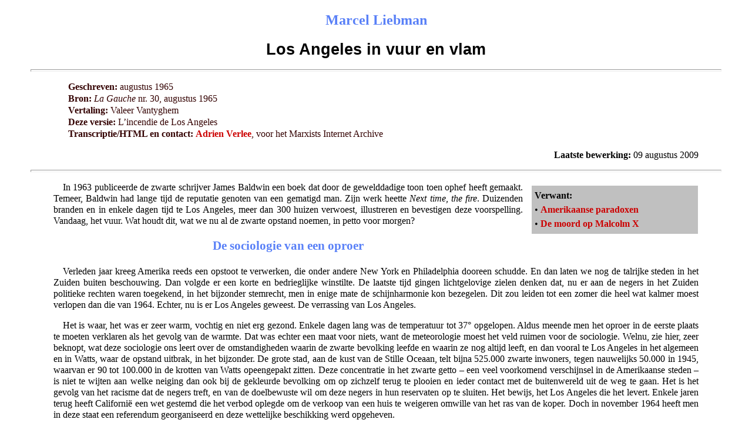

--- FILE ---
content_type: text/html
request_url: https://www.marxists.org/nederlands/liebman/1965/1965los_angeles.htm
body_size: 6305
content:
<!DOCTYPE html PUBLIC "-//W3C//DTD XHTML 1.0 Transitional//EN"
    "http://www.w3.org/TR/xhtml1/DTD/xhtml1-transitional.dtd">
<html xmlns="http://www.w3.org/1999/xhtml">
<head>
<meta name="viewport" content="width=device-width, initial-scale=1"/>
<meta content="text/html; charset=ISO-8859-1" http-equiv="Content-Type" /> 
<meta content="Marcel Liebman" name="Author" />
<meta content="Nederlandstalige elektronische uitgave van Marcel Liebman (1965): Los Angeles in vuur en vlam" name="Description" /> 
<link rel="stylesheet" type="text/css" href="../../css/tekst.css" />
<title>Marcel Liebman (1965): Los Angeles in vuur en vlam</title>
</head><body>
<h2>Marcel Liebman</h2>
<h1>Los Angeles in vuur en vlam</h1>
<hr />
<p class="information">
<strong>Geschreven:</strong> augustus 1965<br />
<strong>Bron:</strong> <em>La Gauche</em> nr. 30, augustus 1965<br />
<strong>Vertaling:</strong> Valeer Vantyghem<br />
<strong>Deze versie:</strong> L&#8217;incendie de Los Angeles<br />
<strong>Transcriptie/HTML en contact:</strong> <a href="../../../admin/volunteers/biographies/averlee.htm">Adrien Verlee</a>, voor het Marxists Internet Archive</p>
<p class="right"><strong>Laatste bewerking:</strong> 09 augustus 2009</p>
<hr />
<table align="right" bgcolor="#FFFFFF" border="0" cellspacing="15" cellpadding="5" width="30%">
  <tr><td bgcolor="#C0C0C0"><strong>Verwant:</strong><br />
&#8226; <a href="../../mandel/1962/1962amerika.htm">Amerikaanse paradoxen</a><br />
&#8226; <a href="../../mandel/1965/1965malcolmx.htm">De moord op Malcolm X</a>
</td><td></td><td></td></tr>
</table>
<p>In 1963 publiceerde de zwarte schrijver James Baldwin een boek dat door de gewelddadige toon toen ophef heeft gemaakt. Temeer, Baldwin had lange tijd de reputatie genoten van een gematigd man. Zijn werk heette <em>Next time, the fire</em>. Duizenden branden en in enkele dagen tijd te Los Angeles, meer dan 300 huizen verwoest, illustreren en bevestigen deze voorspelling. Vandaag, het vuur. Wat houdt dit, wat we nu al de zwarte opstand noemen, in petto voor morgen? </p>
<h3>De sociologie van een oproer</h3>
<p>Verleden jaar kreeg Amerika reeds een opstoot te verwerken, die onder andere New York en Philadelphia dooreen schudde. En dan laten we nog de talrijke steden in het Zuiden buiten beschouwing. Dan volgde er een korte en bedrieglijke winstilte. De laatste tijd gingen lichtgelovige zielen denken dat, nu er aan de negers in het Zuiden politieke rechten waren toegekend, in het bijzonder stemrecht, men in enige mate de schijnharmonie kon bezegelen. Dit zou leiden tot een zomer die heel wat kalmer moest verlopen dan die van 1964. Echter, nu is er Los Angeles geweest. De verrassing van Los Angeles.</p>
<p>Het is waar, het was er zeer warm, vochtig en niet erg gezond. Enkele dagen lang was de temperatuur tot 37&#176; opgelopen. Aldus meende men het oproer in de eerste plaats te moeten verklaren als het gevolg van de warmte. Dat was echter een maat voor niets, want de meteorologie moest het veld ruimen voor de sociologie. Welnu, zie hier, zeer beknopt, wat deze sociologie ons leert over de omstandigheden waarin de zwarte bevolking leefde en waarin ze nog altijd leeft, en dan vooral te Los Angeles in het algemeen en in Watts, waar de opstand uitbrak, in het bijzonder. De grote stad, aan de kust van de Stille Oceaan, telt bijna 525.000 zwarte inwoners, tegen nauwelijks 50.000 in 1945, waarvan er 90 tot 100.000 in de krotten van Watts opeengepakt zitten. Deze concentratie in het zwarte getto &#8211; een veel voorkomend verschijnsel in de Amerikaanse steden &#8211; is niet te wijten aan welke neiging dan ook bij de gekleurde bevolking om op zichzelf terug te plooien en ieder contact met de buitenwereld uit de weg te gaan. Het is het gevolg van het racisme dat de negers treft, en van de doelbewuste wil om deze negers in hun reservaten op te sluiten. Het bewijs, het Los Angeles die het levert. Enkele jaren terug heeft Californi&#235; een wet gestemd die het verbod oplegde om de verkoop van een huis te weigeren omwille van het ras van de koper. Doch in november 1964 heeft men in deze staat een referendum georganiseerd en deze wettelijke beschikking werd opgeheven.</p>
<p>Wat stelt men nu vast in het getto van Watts, waar de bevolkingsdichtheid vier maal hoger ligt dan het algemene gemiddelde van Los Angeles? Twee derde van de volwassen bevolking (precies 34 %) is er werkloos, 12 % analfabeet, terwijl twee derde het lager onderwijs niet heeft uitgemaakt. Een derde van de kinderen komt uit een &#8216;gebroken gezin&#8217; of zijn natuurlijke kinderen.  <em>Zestig procent</em> (60 %) van de inwoners leeft van de liefdadigheid. Daaraan dient toegevoegd dat dit alles plaatsvindt in &#233;&#233;n van de meest welvarende, zoniet de meest welvarende, stad van het rijkste land ter wereld. Van deze rijkdom vangen zelfs de negers, en we beklemtonen het, ze vangen de kruimels, waardoor het gemiddelde inkomen van een zwarte familie in Los Angeles 25 % hoger ligt, dan het algemene gemiddelde bij de Amerikaanse zwarte bevolking. </p>
<p>Zo deze cijfers verhelderend zijn dan gaat er niets boven deze veelzeggende woorden: &#8216;Ik ken&#8217; heeft een zwarte beenhouwer van Watts geopperd &#8216;een jong meisje van 16 jaar dat is opgegroeid dankzij de ondersteuning. Nu heeft ze drie onwettige kinderen en allen groeien ze op met ondersteuning. Dit is het wat er achter de relletjes schuil gaat.&#8217;</p>
<p>&#8216;Waarom is alles dan in Los Angeles begonnen?&#8217;, vraagt een waarnemer zich af. En ziehier zijn antwoord: het is &#8216;een vreemde stad met Hollywood als naaste buitenwijk. Een stad die de ogen uitsteekt door de meest onbeschaamde luxe. Aangetast door het koudvuur van de donkerste ellende van de negers en van zeker aantal blanken&#8217;. Nu hebben we Robert Delmarcelle geciteerd, hoofdredacteur van <em>La Libre Belgique</em>.</p>
<h3>De zwarte revolutie en Vietnam</h3>
<p>Dit is het dan wat de sociologie van het oproer betreft. Maar hoe kunnen we er achter komen welke het gemoed was van deze opstandelingen, van deze mensen die de ellende, het onrecht, het hoogmoedig misprijzen … en de hitte (vergeten we vooral de hitte niet) deze avond van 11 augustus 1965, tegen het leger en de politie heeft opgezet? Het is niet gemakkelijk om hen te ondervragen, maar men zou vertrouwen kunnen stellen in de politie, want die beschikt voor het ogenblik over duizend subjecten om te interviewen. Zolang die echter de resultaten van haar onderzoek niet aan de sociologie heeft overgemaakt zullen we ons tevreden moeten stellen met deze enkele gegevens die door journalisten werden bijeengebracht, uit de mond zelfs van de opstandelingen, soms nog kinderen.<br />
- &#8216;Dit is de revolutie van de negers, wij willen dat de wereld het weet&#8217;.<br />
- &#8216; Wij zullen deze blanken de schrik voor de negers bijbrengen, want ze hebben niet eens schrik van God&#8217;.<br />
- &#8216;Wij hebben liever de stad in brand te steken dan te gaan vechten in Vietnam. Wij vechten liever hier voor de negers&#8217;.<br />
- &#8216;Waarschijnlijk zouden mensen in Hollywood ook in opstand komen wanneer ze het grootste deel van hun leven zouden moeten slijten met de gummiknuppel van de smeris voor hun neus of zo ze uit hun wagen zouden moeten stappen met de handen op het hoofd om te worden ondervraagd ...&#8217;</p>
<p>Andere negers hebben het over de &#8216;grote avond&#8217;. Voorname en belangrijke denkers zullen hen dan uitleggen dat ze wat laattijdig zijn en dat er van een &#8216;grote avond&#8217; helemaal geen sprake is. Dat dit de geest is van 1848, van het &#8216;arch&#233;o-marxisme&#8217;. Wie zou zo onbeschaamd zijn deze grote denkers tegen te spreken? De negers van Los Angeles.</p>
<h3>De smerissen</h3>
<p>Er is iets wat vandaag niemand meer in vraag durft te stellen: het is, naast de druk van een diep en grondig onrecht dat op de Amerikaanse negers weegt, de verpletterende verantwoordelijkheid van de blanke politie. Tijdens het oproer van Los Angeles waren het de &#8216;cops&#8217;, de smerissen die vooral door de negers in opstand werden geviseerd. Het is trouwens de tussenkomst van &#233;&#233;n van hen die het vuur aan de lont heeft gestoken.</p>
<p>Laten we even luisteren naar enkele getuigenissen over deze tragische dagen:</p>
<p>Een zwarte persoonlijkheid: &#8216;Wat me verwondert is het feit dat dit niet eerder is losgebarsten. De aanblik van de politie doet de negers koken&#8217;.</p>
<p>Een sociaal assistent: &#8216;De politie gedraagt zich hier als een bezettingsleger&#8217;.</p>
<p>De zwarte artiest Dick Gregory: &#8216;Het uniform van de agenten van Los Angeles heeft op de negers hetzelfde effect als eertijds het Britse uniform op de gekoloniseerde&#8217;.</p>
<p>En nog, en vooral, dit zwarte kind dat naar politieagenten schreeuwt: &#8216;Kom hier en we schieten jullie dood. Nu zijn wij hier de baas&#8217;.</p>
<p>Tot op heden heeft geen enkele journalist en geen enkele socioloog de blanke agenten ondervraagd die de wet stellen in het zwarte getto van Los Angeles en in de andere getto&#8217;s van de Verenigde Staten. Maar het portret geschetst door de Amerikaanse pers zelf (de <em>New York Times</em> van 16 augustus) van William Parker, de chef van de politie van Los Angeles (de derde stad van de USA) spreekt boekdelen over de mentaliteit van de &#8216;beschermers van de orde&#8217;. Wie is in feite die William Parker?</p>
<p>Lange tijd al aanzien de &#8216;liberale&#8217; midden van Los Angels hem als een ultra conservatief. Hoewel openbaar ambtenaar, wat hem tot een zekere reserve had moeten aansporen, had hij zich laten opmerken door zijn scherpe kritiek op het Hoge Gerechtshof, toen deze haar tegen de apartheid gerichte wetten had uitgevaardigd. Hij had toen over de antiracistische rechter Warren de verklaring afgelegd dat diens &#8216;wettelijk idealisme een sociaal gevaar vormt&#8217;. In 1962 hadden duizend zwarte dominees hem openlijk aangevallen en zijn agressief racisme aangeklaagd. Zo wilden ze zijn overplaatsing bekomen. Ze kregen geen voldoening. Maar het is niet eens nodig om naar deze aanklacht te luisteren om William Parker te leren kennen. William Parker heeft zichzelf de laatste dagen genoeg laten kennen. Toen het oproer uitbrak heeft hij afdoende verklaard dat &#8216;de oorzaak van het voorval was, dat de mensen elk respect voor de wet hebben verloren&#8217;. Later, toen hij het terrein van deze schitterende algemeenheden had verlaten bevestigde hij aan zijn agenten de opdracht te hebben gegeven &#8216;een agressieve houding aan te nemen tegenover de rebellen&#8217;. En dezelfde Parker, op de persconferentie van 12 augustus, beweerde dat &#8216;het oproer was begonnen toen iemand een steen had gegooid, en dan, als de apen in een dierentuin, volgden de andere&#8217;. Als apen in een dierentuin ... Zo sprak de chef van de politie van Los Angeles. Los Angeles waar er 525.000 negers leven.</p>
<p>We zullen niet tot in het detail verslag uitbrengen over gebeurtenissen waaraan de grote pers voldoende weerklank geeft gegeven. Laten we enkel de balans opmaken, tot op vandaag. Een balans die ongetwijfeld onvolledig is: 33 doden waarvan, moeten we het zeggen, het grootste deel negers. Een manifestant had naar een agent geschreeuwd: &#8216;Nu heeft jullie uur geslagen om te creperen. Wij zijn het zat om voor jullie te creperen!&#8217; Een gevoel voor rechtvaardigheid kan hem gelijk geven, de statistieken geven hem ontegensprekelijk ongelijk. Te Los Angeles zijn het de zwarten die blijven creperen. De blanke slachtoffers waren het per ongeluk. Dus drie en dertig doden. Achthonderd en twaalf gewonden en 3.124 negers aangehouden. Zoals een correspondent van <em>Le Monde</em> het schrijft waren enkele onder het &#8216;een ietsje toevallig&#8217;. Een agent erkende zelf aan een journalist dat &#8216;elkeen die durfde repliek te geven werd aangehouden&#8217;.</p>
<p>Dit is de balans van Los Angeles. Maar te Chicago, waar ook vanaf 12 augustus de negers betoogden en in opstand kwamen, waren er 169 gewonden en 123 arrestaties. De feiten die zich afspeelden, evenals te Springfield en in Massachussets werden in de schaduw gesteld door die van Los Angeles. Nochtans had men sinds meer dan tien jaar in de grote stad van de Middelwest geen zulke uitbarsting van woede onder de gekleurde bevolking meer gekend.</p>
<p>De zwarte personaliteiten die aan het hoofd  van de geweldloze beweging staan, verbergen hun ontsteltenis niet. Sommigen van hen, zoals Roy Wilkins, de algemene secretaris van het NACCP, de sterkste en de meest gematigde van deze bewegingen, heeft niet geaarzeld te zeggen dat het oproer in Los Angels &#8216;met de nodige kracht moest worden neergeslagen&#8217;. Een dergelijke houding is niet van aard om aan alle Wilkinsen in de Verenigde Staten de invloed terug te geven die ze aan het verliezen zijn. Een andere zwarte leider, ook voorstander van geweldloosheid, was aan de grond genageld en heeft moeten vaststellen dat het soort acties dat hij voorstond ter plaatse trappelt: &#8216;De gebeurtenissen te Los Angeles kondigen er andere aan, van hetzelfde soort, maar op veel grotere schaal&#8217;.</p>
<center>*<br />* *</center>
<p>Twintigduizend agenten en militairen, waaronder een pantserdivisie hebben &#8211; voor hoe lang nog? &#8211; de opstandige negers van Watts bedwongen. Men heeft de indruk willen wekken  dat het om &#8216;oproerkraaiers&#8217; ging, om &#8216;plunderaars&#8217;, door haat verblind. Maar waarom hebben deze plunderaars, volgens  eenstemmige getuigenissen, de winkels van andere negers onaangeroerd gelaten? En waarom hebben ze aanvaard dat een ongewapende blanke, zonder dat hij het minste gevaar liep, in volle opstand tussen hen vrij kon rondlopen? Omdat het een priester was die bij hen bekend stond als een antiracist, zowel in woorden als in daden.</p>
<p>Mannen, vrouwen, adolescenten van Watts, sinds altijd geketende slaven, waarvan er enkele ontketend waren, zijn vandaag neergeslagen. Maar morgen zullen ze zich weer oprichten. Plunderaars? Welaan. Opstandelingen? Neen, revolutionairen.</p>
<p class="indentb"><span class="date">De geciteerde verklaringen en cijfers komen uit de dagbladen <em>Le Monde</em>, de <em>Times</em>, de <em>Guardian</em>, de <em>New York Herald Tribune</em>, de <em>New York Times</em>.</span></p>
<hr /><p class="footer">
<a href="../index.htm">Marcel Liebman-archief</a><br />
<a href="../../index.htm">Nederlandstalig Marxistisch Internet-Archief</a></p>
<center><a href="../../admin/search/index.htm"><img src="../../pic/zoek.jpg" width="120" height="40" border="0" alt="Zoek knop" /></a></center>
</body></html>

--- FILE ---
content_type: text/css
request_url: https://www.marxists.org/nederlands/css/tekst.css
body_size: 1483
content:

body {
color : black;
line-height : 150%;
margin : 1em;
}
a:link {
text-decoration : none;
font-weight : bold;
color : #c00;
}
a:visited {
	text-decoration: none;
	font-weight: bold;
	color: #5980F7;
}
a:active {
text-decoration : none;
font-weight : bold;
color : #f00;
background : #fc0;
}
a:hover {
text-decoration : none;
color : #c00;
background : #fc0;
}
a.offsite {
text-decoration : none;
font-weight : normal;
color : #c00;
background : #ffc;
}
h1 {
color : black;
font-weight : bold;
font-size : 20pt;
font-family : "arial-black", sans-serif;
line-height: 120%;
text-align : center;
margin-right : 6%;
margin-left : 6%;
}
h2 {
color : #5980F7;
font-weight : bold;
font-size : 18pt;
font-family : "Georgia", "Times New Roman", "New York", serif;
line-height: 120%;
text-align : center;
margin-right : 6%;
margin-left : 6%;
}
h3 {
color : #5980F7;
font-weight : bold;
font-size : 16pt;
font-family : "Georgia", "Times New Roman", "New York", serif;
line-height: 120%;
text-align : center;
margin-right : 6%;
margin-left : 6%;
}
h4 {
color : black;
font-weight : bold;
font-size : 14pt;
font-family : "Arial", sans-serif;
text-align : center;
margin-right : 6%;
margin-left : 6%;
}
h5 {
color : black;
font-weight : normal;
font-size : 12pt;
font-family : "Arial", sans-serif;
text-align : center;
margin-right : 6%;
margin-left : 6%;
}
h6 {
color : black;
font-family : "Georgia", Garamond, "Trebuchet MS", serif;
font-size : 10pt;
font-weight : bold;
line-height : 150%;
margin-left : 6%;
margin-right : 6%;
text-align : center;
}
span.inote {
color : #666666;
font-family : "Georgia", serif;
font-size : 12pt;
font-weight : normal;
}
span.info {
color : #330000;
font-family : "Georgia", Garamond, "Trebuchet MS", serif;
font-size : 12pt;
font-weight : bold;
}
span.date {
color : #333333;
font-family : Arial, sans-serif;
font-size : small;
font-weight : normal;
}
p {
color : black;
font-size : 12pt;
text-align : justify;
font-family : "Georgia", "Times New Roman", "New York", serif;
line-height : 120%;
text-indent : 1em;
margin-right : 6%;
margin-left : 6%;
}
p.right {
font-family : "Georgia", serif;
font-size : 12pt;
margin-left : 6%;
margin-right : 6%;
text-align : right;
text-indent : 1em;
}
p.fst {
font-family : "Georgia", serif;
font-size : 12pt;
line-height : 150%;
margin-left : 6%;
margin-right : 6%;
text-align : justify;
text-indent : 0;
}
p.sub {
color : black;
font-size : 14pt;
font-weight : bold;
text-align : center;
}
p.quote {
font-family : "Georgia", serif;
font-size : 10pt;
line-height : 125%;
margin-left : 12%;
margin-right : 12%;
text-align : justify;
text-indent : 0.5em;
}
p.quoteright {
font-family : "Georgia", serif;
font-size : 11pt;
line-height : 100%;
margin-left : 12%;
margin-right : 12%;
text-align : right;
text-indent : 0;
}
p.quoteb {
font-family : "Georgia", serif;
font-size : 10pt;
line-height : 150%;
margin-left : 12%;
margin-right : 12%;
text-align : justify;
text-indent : 0;
}
p.quotec {
font-family : "Georgia", serif;
font-size : 9px;
line-height : 150%;
margin-left : 16%;
margin-right : 16%;
text-align : justify;
text-indent : 0;
}
p.quote-list {
font-family : "Georgia", serif;
font-size : 10pt;
line-height : 150%;
margin-left : 14%;
margin-right : 14%;
text-align : justify;
text-indent : -1em;
}
p.inline {
color : #666666;
font-family : "Arial", sans-serif;
font-size : x-small;
margin-left : 20%;
margin-right : 8%;
text-align : right;
text-indent : 0;
}
p.toc {
color : #330000;
font-family : "Helvetica", sans-serif;
font-size : 12pt;
font-weight : bold;
line-height : 100%;
margin-left : 7%;
margin-right : 7%;
text-align : left;
text-indent : 0;
}
p.index {
font-family : "Helvetica", sans-serif;
font-size : 12pt;
font-weight : bold;
line-height : 200%;
margin-left : 9%;
margin-right : 9%;
text-align : left;
text-indent : 0;
}
p.indent {
font-family : "Georgia", serif;
font-size : 12pt;
line-height : 150%;
margin-left : 12%;
margin-right : 12%;
text-align : justify;
text-indent : 1em;
}
p.indentb {
font-family : "Georgia", serif;
font-size : 12pt;
line-height : 150%;
margin-left : 12%;
margin-right : 12%;
text-align : justify;
text-indent : 0;
}
p.indentc {
font-family : "Georgia", serif;
font-size : 12pt;
line-height : 150%;
margin-left : 16%;
margin-right : 16%;
text-align : justify;
text-indent : 0;
}
p.indent-list {
font-family : "Georgia", serif;
font-size : 12pt;
line-height : 150%;
margin-left : 12%;
margin-right : 12%;
text-align : justify;
text-indent : -1em;
}
ul.disc {
font-family : "Georgia", serif;
font-size : 12pt;
line-height : 130%;
list-style-type : disc;
margin-left : 7%;
margin-right : 14%;
text-align : left;
}
ol.numbered {
font-family : "Georgia", serif;
font-size : 12pt;
line-height : 130%;
margin-left : 7%;
margin-right : 14%;
text-align : left;
}
p.title {
font-family : "Arial", sans-serif;
font-size : 12pt;
font-weight : bold;
margin : 1%;
text-align : center;
text-indent : 0;
}
p.information {
color : #330000;
font-family : "Georgia", serif;
font-size : 12pt;
line-height : 125%;
margin-left : 8%;
margin-right : 8%;
text-align : left;
text-indent : 0;
}
p.sig {
font-family : "Georgia", script, serif;
font-size : 12pt;
font-style : italic;
font-weight : bold;
line-height : 125%;
margin-left : 8%;
text-align : left;
text-indent : 0;
}
sup {
font-family : "Georgia", Garamond, "Trebuchet MS", serif;
font-size : x-small;
font-weight : normal;
}
sub {
font-family : "Georgia", Garamond, "Trebuchet MS", serif;
font-size : x-small;
font-weight : normal;
}
p.pagenote {
color : #330000;
font-family : "Arial", sans-serif;
font-size : x-small;
margin-left : 6%;
margin-right : 6%;
text-align : center;
}
p.pagenoteb {
color : #666666;
font-family : "Arial", sans-serif;
font-size : x-small;
line-height : 115%;
margin-left : 10%;
margin-right : 10%;
text-align : justify;
}
p.skip {
line-height : 75%;
}
p.footer {
font-family : "Arial", sans-serif;
font-size : 12pt;
font-weight : bold;
margin : 3%;
text-align : center;
text-indent : 0;
}
span.footer {
font-family : "Arial", sans-serif;
font-size : 12pt;
font-weight : bold;
}
div.canvas {
background-color : #ffffff;
border-bottom-style : solid;
border-bottom-width : 1px;
border-left-style : solid;
border-left-width : 1px;
border-right-style : solid;
border-right-width : 1px;
border-top-style : solid;
border-top-width : 1px;
padding : 1em;
}
p.index-list {
font-family : "Arial", sans-serif;
font-size : 12pt;
font-weight : bold;
line-height : 100%;
margin-left : 9%;
margin-right : 9%;
text-align : left;
text-indent : 0;
}
p.indexa {
	font-family: "Arial", sans-serif;
	font-size: 12pt;
	font-weight: normal;
	line-height: 125%;
	margin-left: 12%;
	margin-right: 6%;
	text-align: left;
	text-indent: 0;
}
p.indexb {
font-family : Geneva, sans-serif;
font-size : small;
font-weight : normal;
line-height : 115%;
margin-left : 16%;
margin-right : 11%;
text-align : left;
text-indent : 0;
}
span.note {
color : #330000;
font-family : "Georgia", serif;
font-size : 12pt;
font-weight : normal;
}
p.equation {
font-family : "Courier", monospace;
font-size : 12pt;
font-style : normal;
line-height : 125%;
margin-left : 6%;
margin-right : 6%;
text-align : center;
text-indent : 0;
}
.major {
	background-color: fuchsia;
	color: white;
	font-family: sans-serif, helvetica, arial;
	font-size: 9pt;
	font-weight: normal;
	text-align: left;
}
span.smallcaps {
font-family : "Georgia", Garamond, "Trebuchet MS";
font-size : 10pt;
font-variant : small-caps;
}
.over {
text-decoration : overline;
}
hr.section {
height : 1px;
width : 33%;
color : #330000;
}

hr.base {
color : #000000;
height : 1px;
width : 92%;
}
hr.end {
color : #000000;
height : 2px;
width : 92%;
}
hr {
color : #000000;
height : 2px;
width : 94%;
}
p.voetnoot {
color : black;
font-family : "Georgia", "Times New Roman", "New York", serif;
font-size : 10pt;
text-align : justify;
line-height : 140%;
margin-right : 6%;
margin-left : 6%;
}
p.center
{
text-align:center;
}

/* =====================================*/
/* Adjustments for Mobile Devices       */
/* =====================================*/

@media (max-width: 480px) {
  p { font-size: 12pt; margin-left: 1%; margin-right: 1%; margin-bottom: 4pt; margin-top: 4pt; line-height: 125%; }
  p.indentb { margin-left: 6%; margin-right: 1%; }
  p.quoteb { margin-left: 6%; margin-right: 1%; }
  p.index { margin-left: 6%; margin-right: 1%; }
  h1 { font-size: 18pt; margin-left: 1%; margin-right: 1%; }
  h2 { font-size: 16pt; margin-left: 1%; margin-right: 1%; }
  h3 { font-size: 14pt; margin-left: 1%; margin-right: 1%; }
  h4 { font-size: 13pt; }
  h5 { margin-left: 1%; }
  h6 { margin-left: 1%; }
  img { width: 150px; height: auto; }
  img.auto {width: auto ; height: auto; }
  blockquote {margin-left: 1%; }
}
